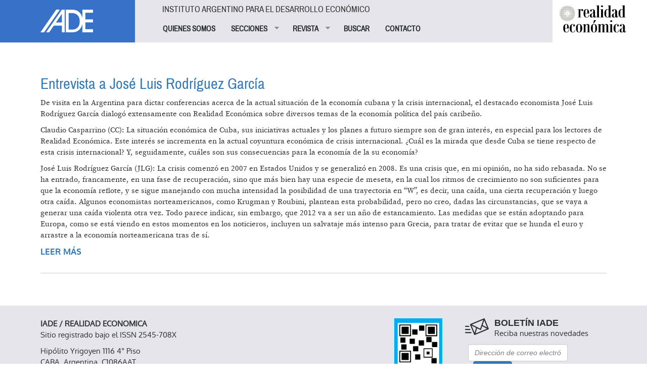

--- FILE ---
content_type: text/html; charset=utf-8
request_url: https://www.iade.org.ar/noticias/jose-luis-rodriguez-garcian
body_size: 6549
content:
<!DOCTYPE html>
<html lang="es" dir="ltr" prefix="og: http://ogp.me/ns# article: http://ogp.me/ns/article# book: http://ogp.me/ns/book# profile: http://ogp.me/ns/profile# video: http://ogp.me/ns/video# product: http://ogp.me/ns/product# content: http://purl.org/rss/1.0/modules/content/ dc: http://purl.org/dc/terms/ foaf: http://xmlns.com/foaf/0.1/ rdfs: http://www.w3.org/2000/01/rdf-schema# sioc: http://rdfs.org/sioc/ns# sioct: http://rdfs.org/sioc/types# skos: http://www.w3.org/2004/02/skos/core# xsd: http://www.w3.org/2001/XMLSchema#">
<head>
  <link rel="profile" href="http://www.w3.org/1999/xhtml/vocab" />
  <meta name="viewport" content="width=device-width, initial-scale=1.0">
  <meta http-equiv="Content-Type" content="text/html; charset=utf-8" />
<link rel="alternate" type="application/rss+xml" title="RSS - José Luis Rodríguez Garcían" href="https://www.iade.org.ar/taxonomy/term/3697/feed" />
<meta about="/noticias/jose-luis-rodriguez-garcian" typeof="skos:Concept" property="rdfs:label skos:prefLabel" content="José Luis Rodríguez Garcían" />
<link rel="shortcut icon" href="https://www.iade.org.ar/sites/all/themes/custom/iade/css/images/iade-favicon.ico" type="image/vnd.microsoft.icon" />
<meta name="generator" content="Drupal 7 (http://drupal.org)" />
<link rel="canonical" href="https://www.iade.org.ar/noticias/jose-luis-rodriguez-garcian" />
<link rel="shortlink" href="https://www.iade.org.ar/taxonomy/term/3697" />
<meta property="og:site_name" content="IADE" />
<meta property="og:type" content="article" />
<meta property="og:url" content="https://www.iade.org.ar/noticias/jose-luis-rodriguez-garcian" />
<meta property="og:title" content="José Luis Rodríguez Garcían" />
  <title>José Luis Rodríguez Garcían | IADE</title>
  <link type="text/css" rel="stylesheet" href="https://www.iade.org.ar/sites/www.iade.org.ar/files/css/css_lQaZfjVpwP_oGNqdtWCSpJT1EMqXdMiU84ekLLxQnc4.css" media="all" />
<link type="text/css" rel="stylesheet" href="https://www.iade.org.ar/sites/www.iade.org.ar/files/css/css_lkvHUqwuaMnlSkPLjR6wgdcvM88sr5Mi-fDRQ-vdqKU.css" media="all" />
<link type="text/css" rel="stylesheet" href="https://www.iade.org.ar/sites/www.iade.org.ar/files/css/css_dxEpQhz_rgN3rBCbikTZqic6AtLGqKv53aOXv0F69Vs.css" media="all" />
<link type="text/css" rel="stylesheet" href="https://www.iade.org.ar/sites/www.iade.org.ar/files/css/css_q6J3xSoWB-cq7g2JoWp2iag6vcTXjcexlBiCaivnYj4.css" media="all" />
<link type="text/css" rel="stylesheet" href="https://www.iade.org.ar/sites/www.iade.org.ar/files/css/css_iwOlZ9aTa3ItNQlsHGjVJPGgBYOPh9he9z4svTtoVtY.css" media="all" />
  <!-- HTML5 element support for IE6-8 -->
  <!--[if lt IE 9]>
    <script src="https://cdn.jsdelivr.net/html5shiv/3.7.3/html5shiv-printshiv.min.js"></script>
  <![endif]-->
  <script src="https://www.iade.org.ar/sites/www.iade.org.ar/files/js/js_vTqq9ISW_4mq_Ke-Ugq-PYpqsFvVKh_wBrLsNoTmWQ4.js"></script>
<script src="https://www.iade.org.ar/sites/www.iade.org.ar/files/js/js_DzD04PZATtGOFjfR8HJgfcaO3-pPZpWFXEvuMvQz2gA.js"></script>
<script src="https://www.iade.org.ar/sites/www.iade.org.ar/files/js/js_AfXfXYxfP2oplhn-yDp35xKUdo_VGCxhg-NeT9Xshwg.js"></script>
<script>(function(i,s,o,g,r,a,m){i["GoogleAnalyticsObject"]=r;i[r]=i[r]||function(){(i[r].q=i[r].q||[]).push(arguments)},i[r].l=1*new Date();a=s.createElement(o),m=s.getElementsByTagName(o)[0];a.async=1;a.src=g;m.parentNode.insertBefore(a,m)})(window,document,"script","https://www.google-analytics.com/analytics.js","ga");ga("create", "UA-1242866-1", {"cookieDomain":"auto"});ga("set", "anonymizeIp", true);ga("send", "pageview");</script>
<script src="https://www.iade.org.ar/sites/www.iade.org.ar/files/js/js_yUwyoTIdjd7IAz8yXfp8tEusKd1VESqaojNRWCjuupM.js"></script>
<script src="https://www.iade.org.ar/sites/www.iade.org.ar/files/js/js_9xQUCYWYyqDGJJdzjF7bxhd7_Jx5E0Cjc6Lz6-_sm-Y.js"></script>
<script>jQuery.extend(Drupal.settings, {"basePath":"\/","pathPrefix":"","ajaxPageState":{"theme":"iade","theme_token":"eNKDre74N_Lkltm6316WGO0um-tNh9sX07Ep53lpjZI","js":{"0":1,"sites\/all\/themes\/contrib\/bootstrap\/js\/bootstrap.js":1,"sites\/all\/modules\/contrib\/jquery_update\/replace\/jquery\/2.1\/jquery.min.js":1,"misc\/jquery.once.js":1,"misc\/drupal.js":1,"sites\/all\/modules\/contrib\/jquery_update\/replace\/ui\/ui\/minified\/jquery.ui.core.min.js":1,"sites\/all\/modules\/contrib\/jquery_update\/replace\/ui\/ui\/minified\/jquery.ui.widget.min.js":1,"sites\/all\/modules\/contrib\/jquery_update\/replace\/ui\/ui\/minified\/jquery.ui.accordion.min.js":1,"public:\/\/languages\/es_xDmLmXZ_6SXsoGcT8xTs_5PmsH4dvpB-VTfCnaKy2p8.js":1,"sites\/all\/modules\/contrib\/google_analytics\/googleanalytics.js":1,"1":1,"sites\/all\/modules\/contrib\/simple_subscription\/simple_subscription.js":1,"sites\/all\/libraries\/superfish\/jquery.hoverIntent.minified.js":1,"sites\/all\/libraries\/superfish\/supposition.js":1,"sites\/all\/libraries\/superfish\/superfish.js":1,"sites\/all\/libraries\/superfish\/supersubs.js":1,"sites\/all\/modules\/contrib\/superfish\/superfish.js":1,"sites\/all\/themes\/custom\/iade\/bootstrap\/bootstrap.js":1},"css":{"modules\/system\/system.base.css":1,"misc\/ui\/jquery.ui.core.css":1,"misc\/ui\/jquery.ui.theme.css":1,"misc\/ui\/jquery.ui.accordion.css":1,"sites\/all\/modules\/contrib\/date\/date_api\/date.css":1,"sites\/all\/modules\/contrib\/date\/date_popup\/themes\/datepicker.1.7.css":1,"modules\/field\/theme\/field.css":1,"modules\/node\/node.css":1,"sites\/all\/modules\/contrib\/views\/css\/views.css":1,"sites\/all\/modules\/contrib\/accordion_menu\/accordion_menu.css":1,"sites\/all\/modules\/contrib\/ckeditor\/css\/ckeditor.css":1,"sites\/all\/modules\/contrib\/ctools\/css\/ctools.css":1,"sites\/all\/modules\/contrib\/panels\/css\/panels.css":1,"sites\/all\/modules\/contrib\/xbbcode\/xbbcode_basic\/xbbcode_basic.css":1,"sites\/all\/modules\/contrib\/simple_subscription\/simple_subscription.css":1,"sites\/all\/libraries\/superfish\/css\/superfish.css":1,"sites\/all\/libraries\/superfish\/style\/spring.css":1,"sites\/all\/themes\/custom\/iade\/bootstrap\/bootstrap.css":1,"sites\/all\/themes\/custom\/iade\/css\/style.css":1}},"googleanalytics":{"trackOutbound":1,"trackMailto":1,"trackDownload":1,"trackDownloadExtensions":"7z|aac|arc|arj|asf|asx|avi|bin|csv|doc(x|m)?|dot(x|m)?|exe|flv|gif|gz|gzip|hqx|jar|jpe?g|js|mp(2|3|4|e?g)|mov(ie)?|msi|msp|pdf|phps|png|ppt(x|m)?|pot(x|m)?|pps(x|m)?|ppam|sld(x|m)?|thmx|qtm?|ra(m|r)?|sea|sit|tar|tgz|torrent|txt|wav|wma|wmv|wpd|xls(x|m|b)?|xlt(x|m)|xlam|xml|z|zip"},"simple_subscription":{"input_content":"Direcci\u00f3n de correo electr\u00f3nico"},"urlIsAjaxTrusted":{"\/noticias\/jose-luis-rodriguez-garcian":true},"superfish":{"1":{"id":"1","sf":{"animation":{"opacity":"show","height":"show"},"speed":"fast"},"plugins":{"supposition":true,"supersubs":true}}},"bootstrap":{"anchorsFix":"0","anchorsSmoothScrolling":"0","formHasError":1,"popoverEnabled":1,"popoverOptions":{"animation":1,"html":0,"placement":"right","selector":"","trigger":"click","triggerAutoclose":1,"title":"","content":"","delay":0,"container":"body"},"tooltipEnabled":1,"tooltipOptions":{"animation":1,"html":0,"placement":"auto left","selector":"","trigger":"hover focus","delay":0,"container":"body"}}});</script>
</head>
<body class="html not-front not-logged-in no-sidebars page-taxonomy page-taxonomy-term page-taxonomy-term- page-taxonomy-term-3697 i18n-es">
  <div id="skip-link">
    <a href="#main-content" class="element-invisible element-focusable">Pasar al contenido principal</a>
  </div>
    
<div id="skip-link">
  <a class="element-invisible element-focusable" href="#main-content">Jump to main content</a>
</div>

<div id="wrapper-sdt" class="col-md-48 clearfix">
          <div id="header-mobile" class="clearfix hidden-md hidden-lg">
        <div id="navigation-mobile" class="clearfix">
          <div id="logo-mobile">
            <div style="float: left"><div class="panel-pane pane-page-logo col-md-12"  >
  
      
  
  <div class="pane-content">
    <a href="/" rel="home" id="logo" title="Inicio"><img typeof="foaf:Image" class="img-responsive img-responsive" src="https://www.iade.org.ar/sites/all/themes/custom/iade/logo.png" alt="Inicio" /></a>  </div>

  
  </div>
</div>
            <div style="float: right"><button class="btn btn-primary glyphicon glyphicon-menu-hamburger" type="button" data-toggle="collapse" data-target="#nav-collapse" aria-expanded="false" aria-controls="nav-collapse"></button></div>
          </div>
        </div>
        <div id="nav-collapse" class="collapse">
          <div id="header-mobile">
            <div class="panel-pane pane-block pane-accordion-menu-1"  >
  
        <h5 class="pane-title">
      Instituto Argentino para el Desarrollo Económico    </h5>
    
  
  <div class="pane-content">
    <div class="accordion-menu-wrapper accordion-menu-1 accordion-menu-name-menu-1 accordion-menu-source-main-menu">
  <h3 class="accordion-header accordion-header-1 first no-children odd menu-mlid-826"><a href="/quienes-somos" class="accordion-link">QUIENES SOMOS</a></h3>
<div class="accordion-content-1"></div>
<h3 class="accordion-header accordion-header-2 has-children even menu-mlid-823"><span class="accordion-link">SECCIONES</span></h3>
<div class="accordion-content-2"><ul class="menu nav"><li class="first leaf"><a href="/buscar/tipo/noticias">NOTICIAS</a></li>
<li class="leaf"><a href="/buscar/tipo/noticias/categoria/especiales-iade-8319" title="">TEXTOS ESPECIALES</a></li>
<li class="leaf"><a href="/actividades">ACTIVIDADES</a></li>
<li class="last leaf"><a href="http://www.iade.org.ar/buscar/tipo/noticias/categoria/libros-iade-9345" title="">LIBROS IADE</a></li>
</ul></div>
<h3 class="accordion-header accordion-header-3 has-children odd menu-mlid-825"><span title="" class="accordion-link">REVISTA</span></h3>
<div class="accordion-content-3"><ul class="menu nav"><li class="first leaf"><a href="/que-es-realidad-economica" class="sf-depth-2">¿Qué es Realidad Económica?</a></li>
<li class="leaf"><a href="http://www.iade.org.ar/comite-editorial" title="">Comité Editorial</a></li>
<li class="leaf"><a href="/como-publicar-orientaciones-generales" class="sf-depth-2">¿Cómo publicar?</a></li>
<li class="leaf"><a href="/suscripciones" title="">SUSCRIBIRSE</a></li>
<li class="last leaf"><a href="http://www.iade.org.ar/noticias/nuestra-propuesta" title="">Publicidad</a></li>
</ul></div>
<h3 class="accordion-header accordion-header-4 no-children even menu-mlid-852"><a href="/revista" title="" class="accordion-link">BUSCAR</a></h3>
<div class="accordion-content-4"></div>
<h3 class="accordion-header accordion-header-5 last no-children odd menu-mlid-824"><a href="/contacto" class="accordion-link">CONTACTO</a></h3>
<div class="accordion-content-5"></div>
</div>
  </div>

  
  </div>
          </div>
        </div><!--/.nav-collapse -->
      </div>
    	 <!-- #header -->
	 	 <div id="header" class="clearfix col-md-48">
	   <div class="panel-pane pane-page-logo col-md-10 hidden-xs hidden-sm"  >
  
      
  
  <div class="pane-content">
    <a href="/" rel="home" id="logo" title="Inicio"><img typeof="foaf:Image" class="img-responsive img-responsive" src="https://www.iade.org.ar/sites/all/themes/custom/iade/logo.png" alt="Inicio" /></a>  </div>

  
  </div>
<div class="panel-separator"></div><div class="panel-pane pane-block pane-superfish-1 col-md-30 hidden-xs hidden-sm"  >
  
        <h5 class="pane-title">
      Instituto Argentino para el Desarrollo Económico    </h5>
    
  
  <div class="pane-content">
    <ul  id="superfish-1" class="menu sf-menu sf-main-menu sf-horizontal sf-style-spring sf-total-items-5 sf-parent-items-2 sf-single-items-3"><li id="menu-826-1" class="first odd sf-item-1 sf-depth-1 sf-no-children"><a href="/quienes-somos" class="sf-depth-1">QUIENES SOMOS</a></li><li id="menu-823-1" class="middle even sf-item-2 sf-depth-1 sf-total-children-4 sf-parent-children-0 sf-single-children-4 menuparent"><span class="sf-depth-1 menuparent nolink">SECCIONES</span><ul><li id="menu-827-1" class="first odd sf-item-1 sf-depth-2 sf-no-children"><a href="/buscar/tipo/noticias" class="sf-depth-2">NOTICIAS</a></li><li id="menu-851-1" class="middle even sf-item-2 sf-depth-2 sf-no-children"><a href="/buscar/tipo/noticias/categoria/especiales-iade-8319" title="" class="sf-depth-2">TEXTOS ESPECIALES</a></li><li id="menu-828-1" class="middle odd sf-item-3 sf-depth-2 sf-no-children"><a href="/actividades" class="sf-depth-2">ACTIVIDADES</a></li><li id="menu-1047-1" class="last even sf-item-4 sf-depth-2 sf-no-children"><a href="http://www.iade.org.ar/buscar/tipo/noticias/categoria/libros-iade-9345" title="" class="sf-depth-2">LIBROS IADE</a></li></ul></li><li id="menu-825-1" class="middle odd sf-item-3 sf-depth-1 sf-total-children-5 sf-parent-children-0 sf-single-children-5 menuparent"><span title="" class="sf-depth-1 menuparent nolink">REVISTA</span><ul><li id="menu-844-1" class="first odd sf-item-1 sf-depth-2 sf-no-children"><a href="/que-es-realidad-economica" class="sf-depth-2">¿Qué es Realidad Económica?</a></li><li id="menu-874-1" class="middle even sf-item-2 sf-depth-2 sf-no-children"><a href="http://www.iade.org.ar/comite-editorial" title="" class="sf-depth-2">Comité Editorial</a></li><li id="menu-843-1" class="middle odd sf-item-3 sf-depth-2 sf-no-children"><a href="/como-publicar-orientaciones-generales" class="sf-depth-2">¿Cómo publicar?</a></li><li id="menu-853-1" class="middle even sf-item-4 sf-depth-2 sf-no-children"><a href="/suscripciones" title="" class="sf-depth-2">SUSCRIBIRSE</a></li><li id="menu-1048-1" class="last odd sf-item-5 sf-depth-2 sf-no-children"><a href="http://www.iade.org.ar/noticias/nuestra-propuesta" title="" class="sf-depth-2">Publicidad</a></li></ul></li><li id="menu-852-1" class="middle even sf-item-4 sf-depth-1 sf-no-children"><a href="/revista" title="" class="sf-depth-1">BUSCAR</a></li><li id="menu-824-1" class="last odd sf-item-5 sf-depth-1 sf-no-children"><a href="/contacto" class="sf-depth-1">CONTACTO</a></li></ul>  </div>

  
  </div>
<div class="panel-separator"></div><div class="panel-pane pane-block pane-bean-logo-realidad-economica col-md-7 pull-right hidden-xs hidden-sm"  >
  
      
  
  <div class="pane-content">
    <div class="entity entity-bean bean-bloque clearfix" about="/block/logo-realidad-economica" typeof="">

  <div class="content">
    <div class="field field-name-field-body field-type-text-long field-label-hidden"><div class="field-items"><div class="field-item even"><p><a href="//www.iade.org.ar/revista"><img class="logo-revista" src="//www.iade.org.ar/sites/all/themes/custom/iade/css/images/logo-realidadeconomica.png" style="height:74px; width:140px; margin-left:5%;" /> </a></p>
</div></div></div>  </div>
</div>
  </div>

  
  </div>
	 </div>
	 	 <!-- /#header -->

		<!-- #main-content -->
				<div id="wrapper-sdt-content" class="col-md-42 col-md-offset-3">
		  <div id="main-content" class="clearfix col-md-48">
			<div class="panel-pane pane-page-content"  >
  
      
  
  <div class="pane-content">
    <div id="taxonomy-term-3697" class="taxonomy-term vocabulary-palabras-clave">

  
  <div class="content">
      </div>

</div>
<article id="node-6402" class="node node-noticias node-promoted node-teaser clearfix" about="/noticias/entrevista-jose-luis-rodriguez-garcia" typeof="sioc:Item foaf:Document">
    <header>
            <h2><a href="/noticias/entrevista-jose-luis-rodriguez-garcia">Entrevista a José Luis Rodríguez García</a></h2>
        <span property="dc:title" content="Entrevista a José Luis Rodríguez García" class="rdf-meta element-hidden"></span>      </header>
    <div class="field field-name-body field-type-text-with-summary field-label-hidden"><div class="field-items"><div class="field-item even" property="content:encoded"><p>De visita en la Argentina para dictar conferencias acerca de la actual situación de la economía cubana y la crisis internacional, el destacado economista José Luis Rodríguez García dialogó extensamente con Realidad Económica sobre diversos temas de la economía política del país caribeño.</p>
<p>Claudio Casparrino (CC): La situación económica de Cuba, sus iniciativas actuales y los planes a futuro siempre son de gran interés, en especial para los lectores de Realidad Económica. Este interés se incrementa en la actual coyuntura económica de crisis internacional. ¿Cuál es la mirada que desde Cuba se tiene respecto de esta crisis internacional? Y, seguidamente, cuáles son sus consecuencias para la economía de la su economía?</p>
<p>José Luis Rodríguez García (JLG): La crisis comenzó en 2007 en Estados Unidos y se generalizó en 2008. Es una crisis que, en mi opinión, no ha sido rebasada. No se ha entrado, francamente, en una fase de recuperación, sino que más bien hay una especie de meseta, en la cual los ritmos de crecimiento no son suficientes para que la economía reflote, y se sigue manejando con mucha intensidad la posibilidad de una trayectoria en “W”, es decir, una caída, una cierta recuperación y luego otra caída. Algunos economistas norteamericanos, como Krugman y Roubini, plantean esta probabilidad, pero no creo, dadas las circunstancias, que se vaya a generar una caída violenta otra vez. Todo parece indicar, sin embargo, que 2012 va a ser un año de estancamiento. Las medidas que se están adoptando para Europa, como se está viendo en estos momentos en los noticieros, incluyen un salvataje más intenso para Grecia, para tratar de evitar que se hunda el euro y arrastre a la economía norteamericana tras de sí.</p>
</div></div></div>     <footer>
          <ul class="links list-inline"><li class="node-readmore first last"><a href="/noticias/entrevista-jose-luis-rodriguez-garcia" rel="tag" title="Entrevista a José Luis Rodríguez García">Leer más<span class="element-invisible"> sobre Entrevista a José Luis Rodríguez García</span></a></li>
</ul>  </footer>
      </article>
  </div>

  
  </div>
		  </div>
		</div>
				<!-- /#main-content -->


		<!-- #footer -->
				<div id="footer-wrapper" class="clearfix col-md-48">
			<div id="footer" class="clearfix col-md-42 col-md-offset-3">
				<div class="panel-pane pane-panels-mini pane-footer-info col-md-30"  >
  
      
  
  <div class="pane-content">
    
<div class="row">
  <!-- main-content -->
      <div class="col-md-48">
      <div class="panel-pane pane-block pane-bean-footer-block"  >
  
      
  
  <div class="pane-content">
    <div class="entity entity-bean bean-footer clearfix" about="/block/footer-block" typeof="">

  <div class="content">
    <div class="field field-name-field-body field-type-text-long field-label-hidden"><div class="field-items"><div class="field-item even"><p><strong>IADE / REALIDAD ECONOMICA</strong><br />
Sitio registrado bajo el ISSN 2545-708X</p>
<p>Hipólito Yrigoyen 1116 4° Piso<br />
CABA, Argentina, C1086AAT<br />
Tel. (5411) 4381-7380/9337</p>
</div></div></div>  </div>
</div>
  </div>

  
  </div>
<div class="panel-separator"></div><div class="panel-pane pane-block pane-bean-social-media"  >
  
      
  
  <div class="pane-content">
    <div class="entity entity-bean bean-footer clearfix" about="/block/social-media" typeof="">

  <div class="content">
    <div class="field field-name-field-body field-type-text-long field-label-hidden"><div class="field-items"><div class="field-item even"><p><a href="//www.iade.org.ar/contacto"><img src="//www.iade.org.ar/sites/all/themes/custom/iade/css/images/contacto.png" style="height:21px; width:29px" /> </a> <a href="https://www.facebook.com/pages/Revista-Realidad-Economica/162700400413304" target="_blank"> <img src="//www.iade.org.ar/sites/all/themes/custom/iade/css/images/facebook.png" style="height:19px; width:9px" /> </a> <a href="https://twitter.com/revistaRE" target="_blank"> <img src="//www.iade.org.ar/sites/all/themes/custom/iade/css/images/twitter.png" style="height:20px; width:25px" /> </a></p>
</div></div></div>  </div>
</div>
  </div>

  
  </div>
    </div>
    <!-- /main-content -->
</div>
  </div>

  
  </div>
<div class="panel-separator"></div><div class="panel-pane pane-block pane-bean-data-fiscal-afip col-md-4"  >
  
      
  
  <div class="pane-content">
    <div class="entity entity-bean bean-footer clearfix" about="/block/data-fiscal-afip" typeof="">

  <div class="content">
    <div class="field field-name-field-body field-type-text-long field-label-hidden"><div class="field-items"><div class="field-item even"><p><a href="http://qr.afip.gob.ar/?qr=xvtx06DE4VF7z83hW7jfmw,," target="_F960AFIPInfo"><img src="https://www.afip.gob.ar/images/f960/DATAWEB.jpg" style="height:130px" /> </a></p>
</div></div></div>  </div>
</div>
  </div>

  
  </div>
<div class="panel-separator"></div><div class="panel-pane pane-panels-mini pane-suscripcion-boletin col-md-12 col-md-offset-2"  >
  
      
  
  <div class="pane-content">
    
<div class="row">
  <!-- main-content -->
      <div class="col-md-48">
      <div class="panel-pane pane-block pane-bean-titulo-suscripcion-boletin col-md-48"  >
  
      
  
  <div class="pane-content">
    <div class="entity entity-bean bean-footer clearfix" about="/block/titulo-suscripcion-boletin" typeof="">

  <div class="content">
    <div class="field field-name-field-body field-type-text-long field-label-hidden"><div class="field-items"><div class="field-item even"><div class="col-md-10"><img src="//www.iade.org.ar/sites/all/themes/custom/iade/css/images/icono-suscripcion.png" /></div>
<div class="col-md-38">
<h4><strong>BOLETÍN IADE</strong></h4>
<p>Reciba nuestras novedades</p>
</div>
</div></div></div>  </div>
</div>
  </div>

  
  </div>
<div class="panel-separator"></div><div class="panel-pane pane-block pane-simple-subscription-subscribe col-md-48 form-inline col-md-offset-1"  >
  
      
  
  <div class="pane-content">
    <form action="/noticias/jose-luis-rodriguez-garcian" method="post" id="simple-subscription-form" accept-charset="UTF-8"><div><div class="form-item form-item-mail form-type-textfield form-group"><input class="edit-mail form-control form-text required" type="text" id="edit-mail" name="mail" value="" size="20" maxlength="255" /></div><button type="submit" id="edit-submit" name="op" value="Enviar" class="btn btn-primary form-submit">Enviar</button>
<input type="hidden" name="form_build_id" value="form-qXLRW6FQauGpnq_Cgfnt8aC777LTV8E6olGcNBsevVg" />
<input type="hidden" name="form_id" value="simple_subscription_form" />
</div></form>  </div>

  
  </div>
    </div>
    <!-- /main-content -->
</div>
  </div>

  
  </div>
			</div>
		</div>
				<!-- /#footer -->
</div>
  <script>jQuery(function() {
  jQuery('.accordion-menu-1').accordion({ animate: 'swing', collapsible: true, event: 'mousedown', header: 'h3', heightStyle: 'content', icons: { header: 'ui-icon-triangle-1-e', activeHeader: 'ui-icon-triangle-1-s' }, active: false });
  jQuery('.accordion-menu-1 .accordion-header.no-children').each(function(index, element) {
    jQuery(this)
      .unbind()
      .children('.ui-icon')
      .removeClass('ui-icon-triangle-1-e')
      .addClass('ui-icon-blank');
  });
});</script>
<script src="https://www.iade.org.ar/sites/www.iade.org.ar/files/js/js_FbpwIZNwgzwEuuL4Q2HOM07BOSCY5LxL_gwSK4ohQBM.js"></script>
</body>
</html>
